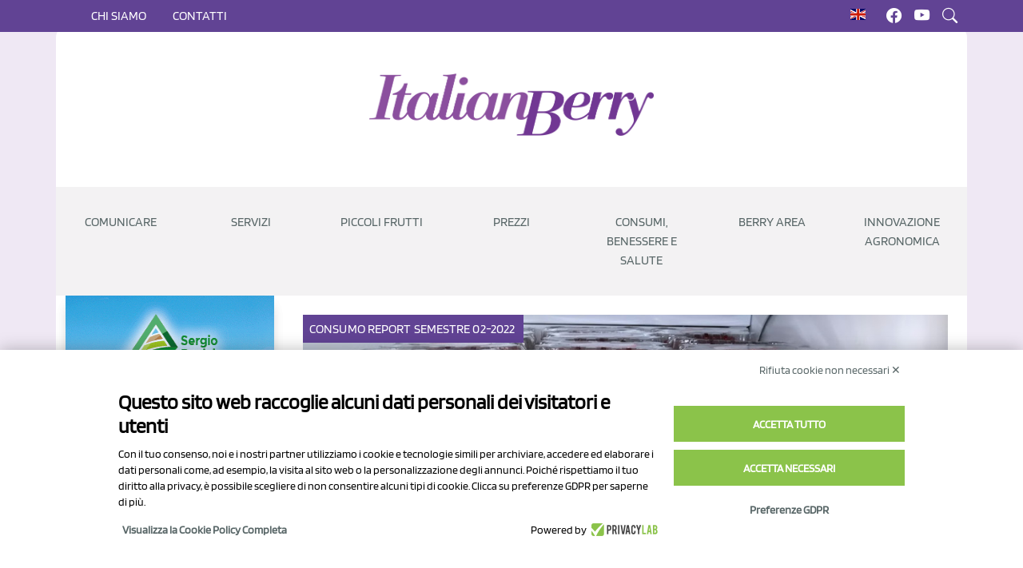

--- FILE ---
content_type: text/html; charset=UTF-8
request_url: https://italianberry.it/news/ribes-consumi-a-189-ma-calano-le-famiglie-acquirenti-1115
body_size: 9535
content:
<!DOCTYPE html>

<html lang="it">
    <head>
        <meta charset="utf-8">
<meta name="viewport" content="width=device-width, initial-scale=1.0">
<meta name="turbo-visit-control" content="disable" >
 
    <title>Ribes, consumi a +18,9% ma calano le famiglie acquirenti</title>
<meta charset="utf-8">
<meta name="viewport" content="width=device-width, initial-scale=1">
<meta name="description" content="I consumi di ribes delle famiglie italiane nel periodo luglio 2021 &amp;#8211; giugno 2022 hanno visto un aumento sia a quantità che a valore. Aumentano sia il consumo che la spesa Le quantità sono passate infatti da 452 a 537 tonnellate, con un incremento del 18,9% nei 12 mesi in esame; nello stesso..." />
<meta name="title" content="Ribes, consumi a +18,9% ma calano le famiglie acquirenti">
<meta name='robots' content='index, follow, max-image-preview:large, max-snippet:-1, max-video-preview:-1' />
<link rel="alternate" hreflang="it" href="https://italianberry.it/news/ribes-consumi-a-189-ma-calano-le-famiglie-acquirenti-1115" />
<link rel="alternate" hreflang="x-default" href="https://italianberry.it/news/ribes-consumi-a-189-ma-calano-le-famiglie-acquirenti-1115" />
<link rel="canonical" href="https://italianberry.it/news/ribes-consumi-a-189-ma-calano-le-famiglie-acquirenti-1115" />
<meta property="og:locale" content="it_IT" />
<meta property="og:type" content="article" />
<meta property="og:title" content="Ribes, consumi a +18,9% ma calano le famiglie acquirenti" />
<meta property="og:description" content="I consumi di ribes delle famiglie italiane nel periodo luglio 2021 &amp;#8211; giugno 2022 hanno visto un aumento sia a quantità che a valore. Aumentano sia il consumo che la spesa Le quantità sono passate infatti da 452 a 537 tonnellate, con un incremento del 18,9% nei 12 mesi in esame; nello stesso..." />
<meta property="og:url" content="https://italianberry.it/news/ribes-consumi-a-189-ma-calano-le-famiglie-acquirenti-1115" />
<meta property="og:site_name" content="Cherrytimes" />
<meta property="article:published_time" content="2022-08-18T06:21:00+00:00" />
<meta property="article:modified_time" content="2026-01-24T22:07:22+00:00" />
<meta property="og:image" content="https://italianberry.it/storage/app/media/uploads/2022/08/Ribes.jpg" />
<meta property="og:image:width" content="600" />
<meta property="og:image:height" content="600" />
<meta property="og:image:type" content="image/jpeg" />
<meta name="author" content="Thomas Drahorad" />
<meta name="twitter:description" content="I consumi di ribes delle famiglie italiane nel periodo luglio 2021 &amp;#8211; giugno 2022 hanno visto un aumento sia a quantità che a valore. Aumentano sia il consumo che la spesa Le quantità sono passate infatti da 452 a 537 tonnellate, con un incremento del 18,9% nei 12 mesi in esame; nello stesso...">
<meta name="twitter:title" content="Ribes, consumi a +18,9% ma calano le famiglie acquirenti"> 
         

<link rel="icon" type="image/png" href="https://italianberry.it/storage/app/media/favicon-italianberry.png">
<link rel="stylesheet" href="https://italianberry.it/themes/italianberry/assets/vendor/bootstrap/bootstrap.css" async>
<link rel="stylesheet" href="https://cdnjs.cloudflare.com/ajax/libs/OwlCarousel2/2.3.4/assets/owl.carousel.min.css" integrity="sha512-tS3S5qG0BlhnQROyJXvNjeEM4UpMXHrQfTGmbQ1gKmelCxlSEBUaxhRBj/EFTzpbP4RVSrpEikbmdJobCvhE3g==" crossorigin="anonymous" referrerpolicy="no-referrer" />
<link rel="stylesheet" href="https://cdnjs.cloudflare.com/ajax/libs/bootstrap-icons/1.11.1/font/bootstrap-icons.min.css" integrity="sha512-oAvZuuYVzkcTc2dH5z1ZJup5OmSQ000qlfRvuoTTiyTBjwX1faoyearj8KdMq0LgsBTHMrRuMek7s+CxF8yE+w==" crossorigin="anonymous" referrerpolicy="no-referrer" /><link href="https://italianberry.it/combine/b526345963bd9a47e70dc75ce80b30b7-1747057170" rel="stylesheet">

<link rel="stylesheet" href="https://italianberry.it/plugins/tecnotrade/blogberry/assets/owl-carousel/assets/owl.carousel.min.css" />
<link rel="stylesheet" href="https://cdn.jsdelivr.net/npm/bootstrap@5.2.0-beta1/dist/css/bootstrap.min.css" integrity="sha384-0evHe/X+R7YkIZDRvuzKMRqM+OrBnVFBL6DOitfPri4tjfHxaWutUpFmBp4vmVor" crossorigin="anonymous" />
<link rel="stylesheet" href="https://cdn.jsdelivr.net/npm/bootstrap-icons@1.8.3/font/bootstrap-icons.css" />
<link rel="stylesheet" href="https://italianberry.it/plugins/renatio/formbuilder/assets/css/form.css?v=1" />
<link rel="stylesheet" href="https://italianberry.it/plugins/tecnotrade/adsbanner/components/assets/css/partial.css?v=2.70" />
<script src="https://bnr.elmobot.eu/UEyaO3MIPordDlaZK1WxY/it.js"></script>
<script src="https://cdnjs.cloudflare.com/ajax/libs/jquery/3.7.1/jquery.min.js" integrity="sha512-v2CJ7UaYy4JwqLDIrZUI/4hqeoQieOmAZNXBeQyjo21dadnwR+8ZaIJVT8EE2iyI61OV8e6M8PP2/4hpQINQ/g==" crossorigin="anonymous" referrerpolicy="no-referrer"></script>
<script src="https://cdnjs.cloudflare.com/ajax/libs/OwlCarousel2/2.3.4/owl.carousel.min.js" integrity="sha512-bPs7Ae6pVvhOSiIcyUClR7/q2OAsRiovw4vAkX+zJbw3ShAeeqezq50RIIcIURq7Oa20rW2n2q+fyXBNcU9lrw==" crossorigin="anonymous" referrerpolicy="no-referrer"></script>
<script src="https://cdnjs.cloudflare.com/ajax/libs/lightgallery/2.8.3/lightgallery.umd.min.js"></script>
<script src="https://cdnjs.cloudflare.com/ajax/libs/justifiedGallery/3.8.1/js/jquery.justifiedGallery.min.js"></script>
<script src="https://italianberry.it/themes/italianberry/assets/js/app.js"></script>
<script async src="https://www.googletagmanager.com/gtag/js?id=G-20B1GVD43S"></script>
<script>
    window.dataLayer = window.dataLayer || [];
    function gtag(){dataLayer.push(arguments);}
    gtag('js', new Date());
    gtag('set', { 'cookie_domain': 'auto' });
    gtag('config', 'G-20B1GVD43S');
</script><script type="text/javascript"> window._lcCookie='auto'; window._lcSiteid =14687;var _lcScript = document.createElement("script");_lcScript.src="//cdn.leadchampion.com/leadchampion.js";_lcScript.async=1;if(document.body){document.body.appendChild(_lcScript);}else{document.getElementsByTagName("head")[0].appendChild(_lcScript);} </script>
<script type="application/ld+json">
{
  "@context": "https://schema.org/", 
  "@type": "WebSite",
  "name": "Italian Berry",
  "url": "https://italianberry.it",
  "logo": "https://italianberry.it/themes/italianberry/assets/images/logo.webp",
  "potentialAction": {
    "@type": "SearchAction",
    "target": "https://italianberry.it/?q={search_term_string}",
    "query-input": "required name=search_term_string"
  }
}
</script>
<script src="/modules/system/assets/js/framework-bundle.min.js"></script>
<link rel="stylesheet" property="stylesheet" href="/modules/system/assets/css/framework-extras.css">
<script src="https://italianberry.it/plugins/tecnotrade/blogberry/assets/owl-carousel/owl.carousel.min.js"></script>
<script src="https://cdn.jsdelivr.net/npm/bootstrap@5.2.0-beta1/dist/js/bootstrap.bundle.min.js" integrity="sha384-pprn3073KE6tl6bjs2QrFaJGz5/SUsLqktiwsUTF55Jfv3qYSDhgCecCxMW52nD2" crossorigin="anonymous" async="async"></script>
<script src="https://italianberry.it/plugins/renatio/formbuilder/assets/js/form.js?v=1"></script>
<script src="https://italianberry.it/plugins/tecnotrade/adsbanner/components/assets/js/updatestats.js?v=1.5"></script>
        
    </head>
    <body class="page-blog-post custom-layout">
        <div class="superbanner-image">
            




           
        </div>
        <div class="inside-mobile-menu-container">
            <div class="menu-heading">
                <div class="close-button-container">
                <a class="menu-close-button">
                    <svg width="35" height="35" viewBox="0 0 24 24" fill="none" stroke="#614394" stroke-width="2" stroke-linecap="butt" stroke-linejoin="arcs">
                    <line x1="18" y1="6" x2="6" y2="18"></line>
                    <line x1="6" y1="6" x2="18" y2="18"></line>
                    </svg>
                </a>
                </div>
                <a class="navbar-brand" href="/">
                    <img src="https://italianberry.it/themes/italianberry/assets/images/logo.webp" class="logo-mobile" alt="Italian Berry" />
                </a>
            </div>
            <div class="menu-content">
                <div class="static-menu-mobile-container">
                        <ul>
                    <li role="presentation" class="  ">
                            <span>Comunicare</span>
            
                            <ul>            <li role="presentation" class="  ">
                            <a href="https://italianberry.it/strumenti-di-comunicazione" >
                    Strumenti
                </a>
            
                    </li>
                <li role="presentation" class="  ">
                            <a href="https://italianberry.it/italian-berry-magazine" >
                    Magazine
                </a>
            
                    </li>
    </ul>
                    </li>
                <li role="presentation" class="  ">
                            <span>Servizi</span>
            
                            <ul>            <li role="presentation" class="  ">
                            <a href="https://italianberry.it/osservatorio-piccoli-frutti" >
                    Osservatori Punti Vendita
                </a>
            
                    </li>
                <li role="presentation" class="  ">
                            <a href="https://italianberry.it/osservatori-piccoli-frutti-online" >
                    Osservatori E-Commerce
                </a>
            
                    </li>
                <li role="presentation" class="  ">
                            <a href="https://italianberry.it/en/newsletter" >
                    Newsletter
                </a>
            
                    </li>
    </ul>
                    </li>
                <li role="presentation" class="  ">
                            <span>Piccoli frutti</span>
            
                            <ul>            <li role="presentation" class="  ">
                            <a href="https://italianberry.it/news-page/category/varieta" >
                    Varietà
                </a>
            
                    </li>
                <li role="presentation" class="  ">
                            <a href="https://italianberry.it/tag/mirtillo" >
                    Mirtilli
                </a>
            
                    </li>
                <li role="presentation" class="  mobile-video-dropdown">
                            <a href="https://italianberry.it/tag/lampone" >
                    Lamponi
                </a>
            
                    </li>
                <li role="presentation" class="  ">
                            <a href="https://italianberry.it/tag/mora" >
                    More
                </a>
            
                    </li>
                <li role="presentation" class="  ">
                            <a href="https://italianberry.it/tag/ribes-rosso" >
                    Ribes
                </a>
            
                    </li>
                <li role="presentation" class="  ">
                            <a href="https://italianberry.it/tag/fragola" >
                    Fragole
                </a>
            
                    </li>
                <li role="presentation" class="  ">
                            <a href="https://italianberry.it/associazioni-di-categoria" >
                    Associazioni
                </a>
            
                    </li>
    </ul>
                    </li>
                <li role="presentation" class="  ">
                            <span>Prezzi</span>
            
                            <ul>            <li role="presentation" class="  ">
                            <a href="https://italianberry.it/prezzi-minimi-e-massimi-gdo-italia" >
                    Prezzi minimi e massimi
                </a>
            
                    </li>
                <li role="presentation" class="  ">
                            <a href="https://italianberry.it/prezzi-piccoli-frutti-52-settimane" >
                    Andamento
                </a>
            
                    </li>
                <li role="presentation" class="  ">
                            <a href="https://italianberry.it/panieri-settimanali-prezzi-consumo-piccoli-frutti-italia" >
                    Panieri consumatore
                </a>
            
                    </li>
                <li role="presentation" class="  ">
                            <a href="https://italianberry.it/listini-prezzi-mirtilli-gdo-italia-online" >
                    Listini prezzi
                </a>
            
                    </li>
    </ul>
                    </li>
                    <li role="presentation" class="  ">
                            <span>Consumi, benessere e salute</span>
            
                            <ul>            <li role="presentation" class="  ">
                            <a href="https://italianberry.it/frutti-di-bosco-benessere-salute" >
                    Benessere e salute
                </a>
            
                    </li>
                <li role="presentation" class="  ">
                            <a href="https://italianberry.it/tag/semestrale-yougov-12-2024" >
                    Consumi famiglie italiane
                </a>
            
                    </li>
    </ul>
                    </li>
                <li role="presentation" class="  ">
                            <a href="https://italianberry.it/berry-area" >
                    Berry Area
                </a>
            
                    </li>
        </ul>
                </div>
                 <div class="blog-categories-container">
                        <hr>
                        <h3 class="heading-aside-blog-catoegories py-2">CATEGORIE</h3>
                                                    <ul>
                    <li role="presentation" class="  custom-list-container">
                            <a href="/news-page/category/produzione" >
                    Produzione
                </a>
            
                    </li>
                <li role="presentation" class="  custom-list-container">
                            <a href="/news-page/category/mercati" >
                    Consumo
                </a>
            
                    </li>
                <li role="presentation" class="  custom-list-container">
                            <a href="/news-page/category/varieta" >
                    Varietà
                </a>
            
                    </li>
        </ul>
                        
                </div>
                <div class="tag-container">
                    <h2 class="title"><span>Tag Popolari</span></h2>
                    <div class="popular">
                        <ul class="tag-list">
                                <li>
                <a href="https://italianberry.it/tag/mirtillo">Mirtillo</a> 
                                    <span class="badge">1505</span>
                            </li>
                                <li>
                <a href="https://italianberry.it/tag/lampone">Lampone</a> 
                                    <span class="badge">650</span>
                            </li>
                                <li>
                <a href="https://italianberry.it/tag/carrefour">Carrefour</a> 
                                    <span class="badge">337</span>
                            </li>
                                <li>
                <a href="https://italianberry.it/tag/ribes-rosso">Ribes Rosso</a> 
                                    <span class="badge">335</span>
                            </li>
                                <li>
                <a href="https://italianberry.it/tag/copyright">Copyright</a> 
                                    <span class="badge">302</span>
                            </li>
            </ul>
                    </div>
                </div>
            </div>
        </div>
       
        
<div class="header-top custom-topbar" >
    <div class="container">
        <div class="row">
            <div class="col-6 col-lg-10">
                <!--<span style="color:#fff;white-space:nowrap;padding-top: 0.5rem;display: inline-block;">Welcome to Italian Berry</span>-->
                <ul class="d-none d-lg-inline topbar-ul">
                    <!--li><a href=""><i class="bi bi-question-circle-fill"></i> Cos’è Cherry Times</a></li-->
                                        
                                        <li><a href="/chi-siamo" style="text-transform:uppercase;">Chi siamo</a></li>
                    <li><a href="/contatti" style="text-transform:uppercase;">Contatti</a></li>
                                    </ul>
            </div>
            <div class="col-6 col-lg-2 custom-flag-social" style="text-align:right">
                <div id="flags">
                                    <div class="it">
                                                                        <a href="https://italianberry.it/news/ribes-consumi-a-189-ma-calano-le-famiglie-acquirenti-1115"><img src="/themes/italianberry/assets/images/it.gif" aria-label="Switch the language" class="flag-it"></a>
                                                    <a href="https://italianberry.it/en/news/ribes-consumi-a-189-ma-calano-le-famiglie-acquirenti-1115"><img src="/themes/italianberry/assets/images/en.gif" aria-label="Switch the language" class="flag-en"></a>
                                        </div>


                                
                </div>
                    <a href="https://www.facebook.com/italianberry/" target="_blank"><i class="bi bi-facebook" style="white-space:nowrap;color: #ffffff"></i></a>
                    <a href="https://www.youtube.com/channel/UCrmAwz-5yGqjXYiBAwh0NTw" target="_blank"><i class="bi bi-youtube" style="white-space:nowrap;color: #ffffff"></i></a>
                    <a class="touch-me"><i class="bi bi-search" style="white-space:nowrap;color: #ffffff"></i></a>
            </div>
        </div>
    </div>
</div>

<div class="modal-container">
    <div class="close-button fs-2">
        <i class="bi bi-x-circle"></i> 
    </div>
    <div class="modal-element">
        <h2 class="title">Cerca post</h2>
        <div class="modal-search-form">
            <form action="https://italianberry.it/search-result?q=" method="get">
    <div class="ss-search-form">
        <div class="ss-search-form__input">
            <input name="q" type="text" placeholder="What are you looking for?" 
                   value=""
                   autocomplete="off"
                   autofocus
                                            data-track-input
                        data-request="searchInput::onType"
                        data-request-before-update="document.getElementById('autocomplete-results').classList.toggle('ss-search-form__results--visible', !!this.value)"
                        data-request-update="'searchInput::autocomplete': '#autocomplete-results'"
                                >
            <button class="ss-search-form__submit" type="submit">Search</button>
        </div>
        <div class="ss-search-form__results" id="autocomplete-results"></div>
    </div>
</form>
        </div>
    </div>
</div>        
        <header id="custom-header">
            <div class="custom-header container">
        <div class="row">
            <div class="col-lg-4 text-center">
                




            </div>
            <div class="col-lg-4 text-center">
                                    <a class="navbar-brand" href="/">
                                    <img src="https://italianberry.it/themes/italianberry/assets/images/logo.webp" width="300" height="190" class="logo py-2" alt="Italian Berry" />
                </a>
            </div>
            <div class="col-lg-4 text-center">
                




            </div>
        </div>
        <div id="desktop_header" class="row">
            <div class="col-lg-12 custom-nav px-0">
                    <ul>
                    <li role="presentation" class="  ">
                            <span>Comunicare</span>
            
                            <ul>            <li role="presentation" class="  ">
                            <a href="https://italianberry.it/strumenti-di-comunicazione" >
                    Strumenti
                </a>
            
                    </li>
                <li role="presentation" class="  ">
                            <a href="https://italianberry.it/italian-berry-magazine" >
                    Magazine
                </a>
            
                    </li>
    </ul>
                    </li>
                <li role="presentation" class="  ">
                            <span>Servizi</span>
            
                            <ul>            <li role="presentation" class="  ">
                            <a href="https://italianberry.it/osservatorio-piccoli-frutti" >
                    Osservatori Punti Vendita
                </a>
            
                    </li>
                <li role="presentation" class="  ">
                            <a href="https://italianberry.it/osservatori-piccoli-frutti-online" >
                    Osservatori E-Commerce
                </a>
            
                    </li>
                <li role="presentation" class="  ">
                            <a href="https://italianberry.it/en/newsletter" >
                    Newsletter
                </a>
            
                    </li>
    </ul>
                    </li>
                <li role="presentation" class="  ">
                            <span>Piccoli frutti</span>
            
                            <ul>            <li role="presentation" class="  ">
                            <a href="https://italianberry.it/news-page/category/varieta" >
                    Varietà
                </a>
            
                    </li>
                <li role="presentation" class="  ">
                            <a href="https://italianberry.it/tag/mirtillo" >
                    Mirtilli
                </a>
            
                    </li>
                <li role="presentation" class="  has-child-focus-agosto ">
                            <a href="https://italianberry.it/tag/lampone" >
                    Lamponi
                </a>
            
                    </li>
                <li role="presentation" class="  ">
                            <a href="https://italianberry.it/tag/mora" >
                    More
                </a>
            
                    </li>
                <li role="presentation" class="  ">
                            <a href="https://italianberry.it/tag/ribes-rosso" >
                    Ribes
                </a>
            
                    </li>
                <li role="presentation" class="  ">
                            <a href="https://italianberry.it/tag/fragola" >
                    Fragole
                </a>
            
                    </li>
                <li role="presentation" class="  ">
                            <a href="https://italianberry.it/associazioni-di-categoria" >
                    Associazioni
                </a>
            
                    </li>
    </ul>
                    </li>
                <li role="presentation" class="  ">
                            <span>Prezzi</span>
            
                            <ul>            <li role="presentation" class="  ">
                            <a href="https://italianberry.it/prezzi-piccoli-frutti-52-settimane" >
                    Trend
                </a>
            
                    </li>
                <li role="presentation" class="  ">
                            <a href="https://italianberry.it/prezzi-minimi-e-massimi-gdo-italia" >
                    MinMax
                </a>
            
                    </li>
                <li role="presentation" class="  ">
                            <a href="https://italianberry.it/panieri-settimanali-prezzi-consumo-piccoli-frutti-italia" >
                    Panieri
                </a>
            
                    </li>
                <li role="presentation" class="  ">
                            <a href="https://italianberry.it/listini-prezzi-mirtilli-gdo-italia-online" >
                    Listini
                </a>
            
                    </li>
    </ul>
                    </li>
                    <li role="presentation" class="  ">
                            <span>Consumi, benessere e salute</span>
            
                            <ul>            <li role="presentation" class="  ">
                            <a href="https://italianberry.it/tag/semestrale-yougov-12-2024" >
                    Consumi famiglie italiane
                </a>
            
                    </li>
                <li role="presentation" class="  ">
                            <a href="https://italianberry.it/frutti-di-bosco-benessere-salute" >
                    Benessere e salute
                </a>
            
                    </li>
    </ul>
                    </li>
                <li role="presentation" class="  ">
                            <a href="https://italianberry.it/berry-area" >
                    Berry Area
                </a>
            
                    </li>
                <li role="presentation" class="  ">
                            <a href="/innovazione-agronomica" >
                    Innovazione Agronomica
                </a>
            
                    </li>
        </ul>
            </div>
        </div>
        <div id="mobile_header" class="row">
            <div class="col-lg-12 custom-nav-mobile">
                <div class="hamburger-menu-container">
                    <a class="open-menu-button">
                        <svg width="35" height="35" viewBox="0 0 24 24" fill="none" stroke="#614394" stroke-width="2" stroke-linecap="butt" stroke-linejoin="arcs"><line x1="3" y1="12" x2="21" y2="12"></line><line x1="3" y1="6" x2="21" y2="6"></line><line x1="3" y1="18" x2="21" y2="18"></line></svg>
                    </a>
                </div>
            </div>
        </div>
        
</div>        </header>
        
        <main id="custom-content" class="container">
            <div class="first-blog-post-container">
            </div>
            <div class="row bg-white first-custom-row">
                <div id="left-sidebar" class="col-lg-3 py-4" style="padding-top:0 !important;">
                    <div class="aside-banner-container">
                        

<div id="sidebar_right">


    <div class="left_side adsstats_div" data-id-banner="90">
        <div class="left_side wrapper">
                                            <a href="https://www.agroconsulenze.com/" target="_blank" class="link_left_side desktop d-none d-lg-block adsstats" data-id-banner="90" aria-label="https://www.agroconsulenze.com/">
                <img style="width:100%;max-width:300px;height:150px;" src="https://italianberry.it/storage/app/media/Banner clienti/Agroconsulenze/Agroconsulenze-banner laterale - dal 19 genn 2026 al 15 febb 2026.gif" data-id-banner="90" class="img_left_side desktop d-none d-lg-block" alt="90">
                </a>
                <a href="https://www.agroconsulenze.com/" target="_blank" class="link_left_side mobile d-lg-none d-block  adsstats" data-id-banner="90" aria-label="https://www.agroconsulenze.com/">
                <img style="width:100%;max-width:300px;height:150px;" src="https://italianberry.it/storage/app/media/Banner clienti/Agroconsulenze/Agroconsulenze-banner laterale - dal 19 genn 2026 al 15 febb 2026.gif" data-id-banner="90" class="imgmobile_left_side mobile d-lg-none d-block" alt="90">
                </a>
                                         
        </div>
    </div> 


    <div class="left_side adsstats_div" data-id-banner="87">
        <div class="left_side wrapper">
                                            <a href="https://www.novasirigenetics.com/" target="_blank" class="link_left_side desktop d-none d-lg-block adsstats" data-id-banner="87" aria-label="https://www.novasirigenetics.com/">
                <img style="width:100%;max-width:300px;height:150px;" src="https://italianberry.it/storage/app/media/Banner clienti/Nova Siri Genetics/NSG - Banner laterale - dal 1 dic 2025 al 1 nov 2026.png" data-id-banner="87" class="img_left_side desktop d-none d-lg-block" alt="87">
                </a>
                <a href="https://www.novasirigenetics.com/" target="_blank" class="link_left_side mobile d-lg-none d-block  adsstats" data-id-banner="87" aria-label="https://www.novasirigenetics.com/">
                <img style="width:100%;max-width:300px;height:150px;" src="https://italianberry.it/storage/app/media/Banner clienti/Nova Siri Genetics/NSG - Banner laterale - dal 1 dic 2025 al 1 nov 2026.png" data-id-banner="87" class="imgmobile_left_side mobile d-lg-none d-block" alt="87">
                </a>
                                         
        </div>
    </div> 

</div>                    </div>
                    <div class="blog-categories-container">
                        <hr>
                        <h3 class="heading-aside-blog-catoegories py-2">CATEGORIE</h3>
                                                    <ul>
                    <li role="presentation" class="  custom-list-container">
                            <a href="/news-page/category/produzione" >
                    Produzione
                </a>
            
                    </li>
                <li role="presentation" class="  custom-list-container">
                            <a href="/news-page/category/mercati" >
                    Consumo
                </a>
            
                    </li>
                <li role="presentation" class="  custom-list-container">
                            <a href="/news-page/category/varieta" >
                    Varietà
                </a>
            
                    </li>
        </ul>
                    </div>
                    <div class="tag-container">
                        <h2 class="title"><span>Tag Popolari</span></h2>
                        <div class="popular">
                            <ul class="tag-list">
                                <li>
                <a href="https://italianberry.it/tag/mirtillo">Mirtillo</a> 
                                    <span class="badge">1505</span>
                            </li>
                                <li>
                <a href="https://italianberry.it/tag/lampone">Lampone</a> 
                                    <span class="badge">650</span>
                            </li>
                                <li>
                <a href="https://italianberry.it/tag/carrefour">Carrefour</a> 
                                    <span class="badge">337</span>
                            </li>
                                <li>
                <a href="https://italianberry.it/tag/ribes-rosso">Ribes Rosso</a> 
                                    <span class="badge">335</span>
                            </li>
                                <li>
                <a href="https://italianberry.it/tag/copyright">Copyright</a> 
                                    <span class="badge">302</span>
                            </li>
            </ul>
                        </div>
                    </div>
                </div>
                <div class="col-lg-9">
                    <div class="container">
    <div class="row blog-post">
        <div class="col-12 col-md-12 py-4">

            <div id="top_banner_news">

</div>

                        
            <div class="post-container">
                <div class="post-image-container">
                     <div class="blog-card-heading" style="display:flex">
                                                            <h3><a href="https://italianberry.it/news-page/category/consumo">Consumo<span>&nbsp;</span></a></h3>
                                                            <h3><a href="https://italianberry.it/news-page/category/report">Report<span>&nbsp;</span></a></h3>
                                                            <h3><a href="https://italianberry.it/news-page/category/semestre-02-2022">Semestre 02-2022<span>&nbsp;</span></a></h3>
                                                    </div>
                    <img src="https://italianberry.it/storage/app/resources/resize/img_8627007de095a5a168b5fbeb6c3cfb94_920_0_0_0_auto.jpg" />
                </div>

                <p class="date">
                    18 ago 2022
                </p>

                <h1 class="single-post-title">Ribes, consumi a +18,9% ma calano le famiglie acquirenti</h1>
                
                <div class="views">
                    1060
                </div>
                 
                    <div class="tag-list">
                        <ul > 
                             
                                <li>
                                    <a href="/tag/gfk">GfK</a>
                                </li>
                             
                                <li>
                                    <a href="/tag/report-gfk">Report GfK</a>
                                </li>
                             
                                <li>
                                    <a href="/tag/report-semestre-02-2022">Report semestre 02-2022</a>
                                </li>
                             
                                <li>
                                    <a href="/tag/ribes-rosso">Ribes Rosso</a>
                                </li>
                             
                                <li>
                                    <a href="/tag/semestrale-gfk">Semestrale Gfk</a>
                                </li>
                                                    </ul> 
                    </div>
                                <div class="content">
                    <p>I consumi di <a href="https://italianberry.it/tag/ribes-rosso" target="_blank" rel="noreferrer noopener">ribes</a> delle famiglie italiane nel periodo luglio 2021 &#8211; giugno 2022 hanno visto un <strong>aumento sia a quantità che a valore. </strong></p>



<h2 class="wp-block-heading">Aumentano sia il consumo che la spesa</h2>



<p>Le quantità sono passate infatti da 452 a 537 tonnellate, con un incremento del 18,9% nei 12 mesi in esame; nello stesso periodo la spesa totale è aumentata del 13,5% da 5,8 milioni a 6,6 milioni di €. L'incremento della spesa ha avuto un andamento positivo <strong>nonostante una diminuzione del prezzo medio</strong>, passato da € 12,98/Kg a € 12,39/Kg (- 4,5%).</p>


<div class="wp-block-image">
<figure class="aligncenter size-large"><img data-attachment-id="22224" data-permalink="https://italianberry.it/2022/08/18/ribes-calano-gli-acquirenti/img_2173/" data-orig-file="https://italianberry.it/uploads/2022/08/IMG_2173-rotated.jpg" data-orig-size="3024,4032" data-comments-opened="0" data-image-meta="{&quot;aperture&quot;:&quot;1.8&quot;,&quot;credit&quot;:&quot;&quot;,&quot;camera&quot;:&quot;iPhone 7 Plus&quot;,&quot;caption&quot;:&quot;&quot;,&quot;created_timestamp&quot;:&quot;1639843906&quot;,&quot;copyright&quot;:&quot;&quot;,&quot;focal_length&quot;:&quot;3.99&quot;,&quot;iso&quot;:&quot;25&quot;,&quot;shutter_speed&quot;:&quot;0.03030303030303&quot;,&quot;title&quot;:&quot;&quot;,&quot;orientation&quot;:&quot;1&quot;}" data-image-title="IMG_2173" data-image-description="" data-image-caption="" data-medium-file="https://italianberry.it/uploads/2022/08/IMG_2173-rotated.jpg" data-large-file="https://italianberry.it/uploads/2022/08/IMG_2173-rotated.jpg" decoding="async" loading="lazy" width="660" height="880" src="https://italianberry.it/uploads/2022/08/IMG_2173.jpg" alt="Ribes in vendita da Conad" class="wp-image-22224" srcset="/storage/app/media/uploads/2022/08/IMG_2173-rotated.jpg" sizes="(max-width: 600px) 91vw, (max-width: 900px) 600px, (max-width: 1060px) 50vw, (max-width: 1200px) 520px, (max-width: 1400px) 43vw, 600px" data-recalc-dims="1" /><figcaption class="wp-element-caption"><em>Il prezzo medio del ribes è stato di Eur 12,39/Kg negli ultimi 12 mesi, equivalente a Eur 1,55 per 125g (foto: Conad, 18 dicembre 2021)</em></figcaption></figure></div>


<h2 class="wp-block-heading">Forte crescita negli indicatori di acquisto</h2>



<p>Il comportamento delle famiglie acquirenti ha dimostrato un <strong>crescente interesse nei confronti del ribes:</strong> hanno infatti registrato incrementi a due cifre la frequenza di acquisto, la quantità per atto di acquisto e la quantità acquistata per famiglia nell'arco dei 12 mesi.</p>



<p>La <strong>frequenza di acquisto</strong> (il numero di volte nel corso dell'anno in cui la famiglia media italiana acquista ribes) è passata da 1,3 a 1,6, con un aumento del 23,6%. </p>



<p>La <strong>quantità totale acquistata</strong> mediamente da ogni famiglia nel periodo in esame ha visto un aumento considerevole (+53,1%), passando da 0,39 Kg a 0,59 Kg.</p>



<p>La <strong>quantità per atto di acquisto</strong> è cresciuta del 24,3%, passando da 0,21 Kg a 0,38 Kg nei 12 mesi dal luglio 2021 al giugno 2022.</p>


<div class="wp-block-image">
<figure class="aligncenter size-full"><img data-attachment-id="22226" data-permalink="https://italianberry.it/2022/08/18/ribes-calano-gli-acquirenti/9454785d-8966-4ae6-b23d-00f9b48b4493/" data-orig-file="https://italianberry.it/uploads/2022/08/9454785d-8966-4ae6-b23d-00f9b48b4493.jpg" data-orig-size="933,700" data-comments-opened="0" data-image-meta="{&quot;aperture&quot;:&quot;0&quot;,&quot;credit&quot;:&quot;&quot;,&quot;camera&quot;:&quot;&quot;,&quot;caption&quot;:&quot;&quot;,&quot;created_timestamp&quot;:&quot;0&quot;,&quot;copyright&quot;:&quot;&quot;,&quot;focal_length&quot;:&quot;0&quot;,&quot;iso&quot;:&quot;0&quot;,&quot;shutter_speed&quot;:&quot;0&quot;,&quot;title&quot;:&quot;&quot;,&quot;orientation&quot;:&quot;0&quot;}" data-image-title="9454785d-8966-4ae6-b23d-00f9b48b4493" data-image-description="" data-image-caption="" data-medium-file="https://italianberry.it/uploads/2022/08/9454785d-8966-4ae6-b23d-00f9b48b4493.jpg" data-large-file="https://italianberry.it/uploads/2022/08/9454785d-8966-4ae6-b23d-00f9b48b4493.jpg" decoding="async" loading="lazy" width="660" height="495" src="https://italianberry.it/uploads/2022/08/9454785d-8966-4ae6-b23d-00f9b48b4493.jpg" alt="" class="wp-image-22226" srcset="/storage/app/media/uploads/2022/08/9454785d-8966-4ae6-b23d-00f9b48b4493.jpg" sizes="(max-width: 600px) 91vw, (max-width: 900px) 600px, (max-width: 1060px) 50vw, (max-width: 1200px) 520px, (max-width: 1400px) 43vw, 600px" data-recalc-dims="1" /><figcaption class="wp-element-caption"><em>Lando, 14 aprile 2022: ribes in vendita a Eur 3,90 per 125g</em></figcaption></figure></div>


<h2 class="wp-block-heading">La penetrazione è l'anello debole </h2>



<p>Il rovescio della medaglia è stata la <strong>forte perdita nella penetrazione</strong> (la percentuale di famiglie che ha acquistato ribes negli ultimi 12 mesi sul totale delle famiglie italiane): da 4,5% è infatti passata a 3,5%, con una perdita di un punto percentuale che in termini assoluti vale un calo delle famiglie acquirenti da 1,16 milioni di a 0,90 milioni (-22,3%). Il calo netto delle famiglie acquirenti è stato quindi pari a 260 mila unità, pari a un'intera città che ha smesso di comprare ribes negli ultimi 12 mesi.</p>



<h2 class="wp-block-heading">Bene, ma poteva andare meglio</h2>



<p>L'andamento positivo degli indicatori di consumo delle famiglie italiane <strong>nasconde quindi il vero potenziale della categoria</strong>, che negli ultimi 12 mesi ha sofferto gravemente del calo del numero di acquirenti. </p>



<p>Attenzione quindi a fermarsi ad un'analisi superficiale, compiacendosi della crescita a due cifre dei consumi, sia in quantità che a volare. Occorre mettere in campo azioni per<strong> arginare l'erosione delle famiglie acquirenti</strong>, che costituiscono la base di ogni sviluppo del mercato e dei consumi.</p>



<p>Foto di copertina: Esselunga 13/11/2021</p>



<p><em>Tutti i diritti riservati &#8211; Italian Berry</em> <em>&#8211; Licenza <a href="https://creativecommons.org/licenses/by/3.0/it/deed.it" target="_blank" rel="noopener">CC BY</a></em></p>



<hr class="wp-block-separator has-alpha-channel-opacity"/>



<p></p>



<p></p>



<p></p>



<p></p>



<p></p>



<p></p>



<p></p>



<p></p>
                </div>
                 
                    <div class="tag-list-bottom">
                        <ul > 
                             
                                <li>             
                                    <a href="/tag/gfk">GfK</a>
                                </li>
                             
                                <li>             
                                    <a href="/tag/report-gfk">Report GfK</a>
                                </li>
                             
                                <li>             
                                    <a href="/tag/report-semestre-02-2022">Report semestre 02-2022</a>
                                </li>
                             
                                <li>             
                                    <a href="/tag/ribes-rosso">Ribes Rosso</a>
                                </li>
                             
                                <li>             
                                    <a href="/tag/semestrale-gfk">Semestrale Gfk</a>
                                </li>
                                                    </ul> 
                    </div>
                            </div>
            <div>
                  
            </div>
            <div class="addthis_inline_share_toolbox"></div>
            <h2 style="padding: 2rem 0 1rem 0;text-transform:uppercase;color:black"><span>Potrebbe interessarti anche</span></h2>
            <div class="box3">
                                
                <div class="post-list row">
                                                                        <div class="col-lg-6">
                                <a href="https://italianberry.it/news/fondazione-mach-pronti-i-lanci-contro-la-drosophila-suzukii-652">
                                <div class="blog-card">
                                    <div class="blog-post-heading-image">
                                        <div class="blog-card-heading" style="display:flex">
                                                                                            <h3>Produzione<span>&nbsp;</span></h3>
                                                                                            <h3>Ricerca<span>&nbsp;</span></h3>
                                                                                            <h3>Sostenibilità<span>&nbsp;</span></h3>
                                                                                    </div>
                                                                                <div class="blog-card-image">
                                            <img class="image-responsive" src="https://italianberry.it/storage/app/media/uploads/2021/04/Drosophila-suzukii_popup.jpg">
                                        </div>
                                                                            </div>
                                    <div class="blog-card-details">
                                        <h5 class="post-title-heading">
                                            Fondazione Mach: pronti i lanci contro la Drosophila suzukii
                                        </h5>
                                        <div class="post-description">
                                            <p>Ancora un passo in avanti nella lotta contro la&nbsp;Drosophila suzukii. La Fondazione Edmund Mach ha predisposto il dossier di valutazione del rischio del&nbsp;Ganaspis brasiliensis, il parassitoide importato lo scorso anno dalla Svizzera in grado di contrastare il moscerino asiatico dei piccoli frutti che sta causando ingenti danni alle coltivazioni, anche in Trentino. Ora per la [&hellip;]</p>
                                        </div>
                                    </div>
                                </div>
                                </a>
                            </div>
                                                                                                <div class="col-lg-6">
                                <a href="https://italianberry.it/news/i-berries-sul-podio-vendite-reparto-ortofrutta-di-carrefour">
                                <div class="blog-card">
                                    <div class="blog-post-heading-image">
                                        <div class="blog-card-heading" style="display:flex">
                                                                                            <h3>Dettaglio<span>&nbsp;</span></h3>
                                                                                    </div>
                                                                                <div class="blog-card-image">
                                            <img class="image-responsive" src="https://italianberry.it/storage/app/media/carrefourpierluigilauriolav4-1.jpg">
                                        </div>
                                                                            </div>
                                    <div class="blog-card-details">
                                        <h5 class="post-title-heading">
                                            I berries sul podio delle vendite ortofrutta di Carrefour
                                        </h5>
                                        <div class="post-description">
                                            I berries sono sempre più spesso visti come categoria di riferimento, "differenziante", esempio anche per altre referenze dell'ortofrutta. È sicuramente successo qualcosa di rilevante negli ultimi anni. Intervista a Pier Luigi Lauriola, responsabile nazionale ortofrutta di Carrefour Italia.
                                        </div>
                                    </div>
                                </div>
                                </a>
                            </div>
                                                            </div>
                
                            </div>
        </div>
                <div id="bottom_banner_news">

</div>    </div>
</div>                </div>
            </div>
        </main>
        <footer id="custom-footer">
            <div class="container">
                <div class="row">
                    <div class="col-12 col-lg-2">
                        <h2 class="footer-under-heading">Iscriviti alla newsletter</h2>
                    </div>
                    <div class="col-12 col-lg-10">
                        <div class="newsletter-footer-paragraph">
                            <p style="text-align:center">Italian Berry Newsletter ti informa ogni settimana con un riepilogo delle notizie sul mondo dei piccoli frutti.<br>
Iscriviti per ricevere in esclusiva i contenuti riservati agli abbonati.<br><br><a class="center mt-3 mx-auto" href="/newsletter" style="letter-spacing: 0.075em; line-height: 1.25; padding: 0.75em 1.25em;    text-transform: uppercase;border: 2px solid #fff !important;background-color: transparent; color: #fff !important;">ISCRIVITI</a></p> </div>
                                            </div>
                </div>
            </div>
        </footer>
        <div id="footer-bottom">
            <div class="container py-4">
    <div class="row">
        <div class="col-lg-3">
            <div class="footer-brand">
                <img src="https://italianberry.it/storage/app/resources/resize/img_b58911d3d1bb93d82018cc5b5286115b_150_86_0_0_auto.webp" alt="Italian Berry" width="150" />
            </div>
        </div>
        <div class="col-lg-3">
            <h5 class="footer-bottom-heading">NCX Drahorad srl</h5>
            <p class="footer-bottom-paragraph">Via Prov.le Sassuolo Vignola 315/1</p>
            <p class="footer-bottom-paragraph">41057 Spilamberto (MO)</p>
            <p class="footer-bottom-paragraph">Italy</p>
            <div class="footer-bottom-social-container">
                <div class="icon-container">
                    <a href="https://www.youtube.com/channel/UCrmAwz-5yGqjXYiBAwh0NTw"><i class="bi bi-youtube"></i></a>
                </div>
                <div class="icon-container">
                    <a href="https://www.facebook.com/italianberry/"><i class="bi bi-facebook"></i></a>
                </div>
            </div>
        </div>
        <div class="col-lg-3">
            <div class="footer-bottom-rag-sociale-container">
                <p>
                    P.I/C.F. 01041460369 <br>
                    REA: MO 208553<br>
                    Capitale sociale Euro 50.000,00 i.v.
                <p>
            </div>
        </div>
        <div class="col-lg-3">
            <div class="footer-bottom-list-menu-container">
                    <ul>
                    <li role="presentation" class="  ">
                            <a href="https://italianberry.it/contatti-old" >
                    Contatti
                </a>
            
                    </li>
                <li role="presentation" class="  ">
                            <a href="https://www.privacylab.it/archive.php?id=3148286&amp;idDoc=51&amp;idTarget=492585&amp;output=html" >
                    Informativa sul trattamento dei dati
                </a>
            
                    </li>
        </ul>
            </div>
        </div>
    </div>
</div>
<script src="https://cdn.jsdelivr.net/npm/bootstrap@5.3.0-alpha3/dist/js/bootstrap.bundle.min.js" async></script>
<link rel="preconnect" href="https://fonts.googleapis.com">
<link rel="preconnect" href="https://fonts.gstatic.com" crossorigin>
<link href="https://fonts.googleapis.com/css2?family=DM+Sans:wght@400;700&family=Encode+Sans+Condensed:wght@700&display=swap" rel="stylesheet">
<link href="https://cdnjs.cloudflare.com/ajax/libs/lightgallery/2.8.3/css/lightgallery-bundle.min.css" rel="stylesheet">
<link href="https://cdnjs.cloudflare.com/ajax/libs/justifiedGallery/3.8.1/css/justifiedGallery.min.css" rel="stylesheet">
<script src="https://italianberry.it/themes/italianberry/assets/vendor/jquery.min.js"></script>        </div>
        <div id="footer-bottom-bar">
            <div class="container">
    <div class="row">
        <div class="col-lg-12">
            <p class="footer-bottom-bar-paragraph">2023 NCX Drahorad srl - All rights reserved</p>
        <div>
    </div>
</div>        </div>
    </body>
   
</html>

--- FILE ---
content_type: text/css
request_url: https://italianberry.it/plugins/tecnotrade/adsbanner/components/assets/css/partial.css?v=2.70
body_size: 425
content:
/* manca una immagina o per il resposnive o per il desktop quindi viene visualizzata sempre */
.always{
    display:block;
}
.adsstats_div .wrapper .mobile{
    display:none;
}
.adsstats_div .wrapper .desktop{
    display:block;
}
/*
.left_side.wrapper
{
    max-width:280px;
    width:280px;
}
*/
img.imgmobile_top_lato_logo.mobile {
    display: none;
}
img.img_top_lato_logo.desktop {
    display:block;
}
.link_top_lato_logo.mobile.adsstats, .imgmobile_top_lato_logo {
    display:none !important;
}
.link_top_lato_logo.desktop.adsstats, .img_top_lato_logo{
    display: block !important;
}

.top_lato_logo.wrapper img{
    width: 100%;
} 

@media all and (max-width:768px){
    .adsstats_div .wrapper .mobile{
        display:block
    }
    .adsstats_div .wrapper .desktop{
        display:none;
    }
    img.img_top_lato_logo.desktop {
        display:none;
    }
    img.imgmobile_top_lato_logo.mobile {
        display: block;
    }
    .link_top_lato_logo.mobile.adsstats, .imgmobile_top_lato_logo {
        display:block !important;
    }
    .link_top_lato_logo.desktop.adsstats, .img_top_lato_logo{
        display: none !important;
    }
}

.left_side.wrapper{
    width: 100%;
    height: 100%;
    margin: 0 auto;
}

.top_lato_logo.wrapper {
    padding: 2rem;
}

.featured-images.text-center.slider-stats-div.desktop{
    display: block;
}

.featured-images.text-center.slider-stats-div.mobile{
    display: none;
}

.link_top_news.desktop.adsstats,
.link_top_news.mobile.adsstats {
    margin-bottom: 1rem;
}

.link_top_news.desktop.adsstats img,
.link_top_news.mobile.adsstats img{
    width: 100%;
}

@media(max-width:768px){

    .featured-images.text-center.slider-stats-div.desktop{
        display: none;
    }

    .featured-images.text-center.slider-stats-div.mobile{
        display: block;
    }
}


.custom-layout.withBackground.forceBackround{
    background: #efe8f4 !important;
}

